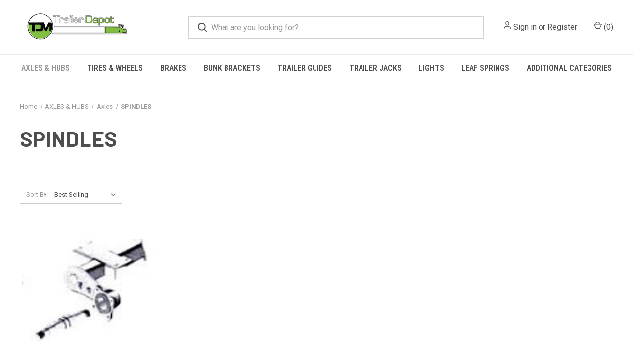

--- FILE ---
content_type: text/html; charset=UTF-8
request_url: https://trailerdepot.com/spindles/
body_size: 10779
content:



<!DOCTYPE html>
<html class="no-js" lang="en">
    <head>
        <title>AXLES &amp; HUBS - Axles  - SPINDLES - Trailer Depot</title>
        <link rel="dns-prefetch preconnect" href="https://cdn11.bigcommerce.com/s-jqskre" crossorigin><link rel="dns-prefetch preconnect" href="https://fonts.googleapis.com/" crossorigin><link rel="dns-prefetch preconnect" href="https://fonts.gstatic.com/" crossorigin>
        <meta name="keywords" content="Parts for Boat Trailers, trailer Lights, Bearings, Rollers Tires, Axles, Hubs, Fenders, Winch, Coupler, Crc Lubricates, 3m"><link rel='canonical' href='https://trailerdepot.com/spindles/' /><meta name='platform' content='bigcommerce.stencil' />
        
        

        <link href="https://cdn11.bigcommerce.com/s-jqskre/product_images/default_favicon.ico" rel="shortcut icon">
        <meta name="viewport" content="width=device-width, initial-scale=1, maximum-scale=1">

        <script>
            document.documentElement.className = document.documentElement.className.replace('no-js', 'js');
        </script>

        <script>
    function browserSupportsAllFeatures() {
        return window.Promise
            && window.fetch
            && window.URL
            && window.URLSearchParams
            && window.WeakMap
            // object-fit support
            && ('objectFit' in document.documentElement.style);
    }

    function loadScript(src) {
        var js = document.createElement('script');
        js.src = src;
        js.onerror = function () {
            console.error('Failed to load polyfill script ' + src);
        };
        document.head.appendChild(js);
    }

    if (!browserSupportsAllFeatures()) {
        loadScript('https://cdn11.bigcommerce.com/s-jqskre/stencil/b46411f0-fc15-013c-fb6b-76ea1e156bba/e/44b5fc30-370f-0138-b9af-0242ac11000b/dist/theme-bundle.polyfills.js');
    }
</script>
        <script>window.consentManagerTranslations = `{"locale":"en","locales":{"consent_manager.data_collection_warning":"en","consent_manager.accept_all_cookies":"en","consent_manager.gdpr_settings":"en","consent_manager.data_collection_preferences":"en","consent_manager.manage_data_collection_preferences":"en","consent_manager.use_data_by_cookies":"en","consent_manager.data_categories_table":"en","consent_manager.allow":"en","consent_manager.accept":"en","consent_manager.deny":"en","consent_manager.dismiss":"en","consent_manager.reject_all":"en","consent_manager.category":"en","consent_manager.purpose":"en","consent_manager.functional_category":"en","consent_manager.functional_purpose":"en","consent_manager.analytics_category":"en","consent_manager.analytics_purpose":"en","consent_manager.targeting_category":"en","consent_manager.advertising_category":"en","consent_manager.advertising_purpose":"en","consent_manager.essential_category":"en","consent_manager.esential_purpose":"en","consent_manager.yes":"en","consent_manager.no":"en","consent_manager.not_available":"en","consent_manager.cancel":"en","consent_manager.save":"en","consent_manager.back_to_preferences":"en","consent_manager.close_without_changes":"en","consent_manager.unsaved_changes":"en","consent_manager.by_using":"en","consent_manager.agree_on_data_collection":"en","consent_manager.change_preferences":"en","consent_manager.cancel_dialog_title":"en","consent_manager.privacy_policy":"en","consent_manager.allow_category_tracking":"en","consent_manager.disallow_category_tracking":"en"},"translations":{"consent_manager.data_collection_warning":"We use cookies (and other similar technologies) to collect data to improve your shopping experience.","consent_manager.accept_all_cookies":"Accept All Cookies","consent_manager.gdpr_settings":"Settings","consent_manager.data_collection_preferences":"Website Data Collection Preferences","consent_manager.manage_data_collection_preferences":"Manage Website Data Collection Preferences","consent_manager.use_data_by_cookies":" uses data collected by cookies and JavaScript libraries to improve your shopping experience.","consent_manager.data_categories_table":"The table below outlines how we use this data by category. To opt out of a category of data collection, select 'No' and save your preferences.","consent_manager.allow":"Allow","consent_manager.accept":"Accept","consent_manager.deny":"Deny","consent_manager.dismiss":"Dismiss","consent_manager.reject_all":"Reject all","consent_manager.category":"Category","consent_manager.purpose":"Purpose","consent_manager.functional_category":"Functional","consent_manager.functional_purpose":"Enables enhanced functionality, such as videos and live chat. If you do not allow these, then some or all of these functions may not work properly.","consent_manager.analytics_category":"Analytics","consent_manager.analytics_purpose":"Provide statistical information on site usage, e.g., web analytics so we can improve this website over time.","consent_manager.targeting_category":"Targeting","consent_manager.advertising_category":"Advertising","consent_manager.advertising_purpose":"Used to create profiles or personalize content to enhance your shopping experience.","consent_manager.essential_category":"Essential","consent_manager.esential_purpose":"Essential for the site and any requested services to work, but do not perform any additional or secondary function.","consent_manager.yes":"Yes","consent_manager.no":"No","consent_manager.not_available":"N/A","consent_manager.cancel":"Cancel","consent_manager.save":"Save","consent_manager.back_to_preferences":"Back to Preferences","consent_manager.close_without_changes":"You have unsaved changes to your data collection preferences. Are you sure you want to close without saving?","consent_manager.unsaved_changes":"You have unsaved changes","consent_manager.by_using":"By using our website, you're agreeing to our","consent_manager.agree_on_data_collection":"By using our website, you're agreeing to the collection of data as described in our ","consent_manager.change_preferences":"You can change your preferences at any time","consent_manager.cancel_dialog_title":"Are you sure you want to cancel?","consent_manager.privacy_policy":"Privacy Policy","consent_manager.allow_category_tracking":"Allow [CATEGORY_NAME] tracking","consent_manager.disallow_category_tracking":"Disallow [CATEGORY_NAME] tracking"}}`;</script>

        <script>
            window.lazySizesConfig = window.lazySizesConfig || {};
            window.lazySizesConfig.loadMode = 1;
        </script>
        <script async src="https://cdn11.bigcommerce.com/s-jqskre/stencil/b46411f0-fc15-013c-fb6b-76ea1e156bba/e/44b5fc30-370f-0138-b9af-0242ac11000b/dist/theme-bundle.head_async.js"></script>
        
        <link href="https://fonts.googleapis.com/css?family=Roboto+Condensed:400,600%7CRoboto:400,700%7CBarlow:700&display=block" rel="stylesheet">
        
        <link rel="preload" href="https://cdn11.bigcommerce.com/s-jqskre/stencil/b46411f0-fc15-013c-fb6b-76ea1e156bba/e/44b5fc30-370f-0138-b9af-0242ac11000b/dist/theme-bundle.font.js" as="script">
        <script async src="https://cdn11.bigcommerce.com/s-jqskre/stencil/b46411f0-fc15-013c-fb6b-76ea1e156bba/e/44b5fc30-370f-0138-b9af-0242ac11000b/dist/theme-bundle.font.js"></script>

        <link data-stencil-stylesheet href="https://cdn11.bigcommerce.com/s-jqskre/stencil/b46411f0-fc15-013c-fb6b-76ea1e156bba/e/44b5fc30-370f-0138-b9af-0242ac11000b/css/theme-0077f3c0-0bd0-013d-0473-2eb8930433ec.css" rel="stylesheet">

        <!-- Start Tracking Code for analytics_googleanalytics -->

<!-- Global site tag (gtag.js) - Google AdWords: 981340991 -->
<script async src="https://www.googletagmanager.com/gtag/js?id=AW-981340991"></script>
<script>
  window.dataLayer = window.dataLayer || [];
  function gtag(){dataLayer.push(arguments);}
  gtag('js', new Date());

  gtag('config', 'AW-981340991');
</script>


<script>
    (function(i,s,o,g,r,a,m){i['GoogleAnalyticsObject']=r;i[r]=i[r]||function(){
    (i[r].q=i[r].q||[]).push(arguments)},i[r].l=1*new Date();a=s.createElement(o),
    m=s.getElementsByTagName(o)[0];a.async=1;a.src=g;m.parentNode.insertBefore(a,m)
    })(window,document,'script','//www.google-analytics.com/analytics.js','ga');

    ga('create', 'UA-28172387-1', 'auto');
    ga('send', 'pageview');
    ga('require', 'ecommerce', 'ecommerce.js');

    function trackEcommerce() {
    this._addTrans = addTrans;
    this._addItem = addItems;
    this._trackTrans = trackTrans;
    }
    function addTrans(orderID,store,total,tax,shipping,city,state,country) {
    ga('ecommerce:addTransaction', {
        'id': orderID,
        'affiliation': store,
        'revenue': total,
        'tax': tax,
        'shipping': shipping,
        'city': city,
        'state': state,
        'country': country
    });
    }
    function addItems(orderID,sku,product,variation,price,qty) {
    ga('ecommerce:addItem', {
        'id': orderID,
        'sku': sku,
        'name': product,
        'category': variation,
        'price': price,
        'quantity': qty
    });
    }
    function trackTrans() {
        ga('ecommerce:send');
    }
    var pageTracker = new trackEcommerce();
</script>


<!-- End Tracking Code for analytics_googleanalytics -->


<script type="text/javascript" src="https://checkout-sdk.bigcommerce.com/v1/loader.js" defer ></script>
<script type="text/javascript">
var BCData = {};
</script>

<script nonce="">
(function () {
    var xmlHttp = new XMLHttpRequest();

    xmlHttp.open('POST', 'https://bes.gcp.data.bigcommerce.com/nobot');
    xmlHttp.setRequestHeader('Content-Type', 'application/json');
    xmlHttp.send('{"store_id":"661274","timezone_offset":"-5.0","timestamp":"2026-01-26T02:51:43.61062100Z","visit_id":"3337651c-cf3c-42ce-8e83-5b74275198a5","channel_id":1}');
})();
</script>

        

        <script>
            var theme_settings = {
                show_fast_cart: true,
                linksPerCol: 10,
            };
        </script>

        <link rel="preload" href="https://cdn11.bigcommerce.com/s-jqskre/stencil/b46411f0-fc15-013c-fb6b-76ea1e156bba/e/44b5fc30-370f-0138-b9af-0242ac11000b/dist/theme-bundle.main.js" as="script">
    </head>
    <body>
        <svg data-src="https://cdn11.bigcommerce.com/s-jqskre/stencil/b46411f0-fc15-013c-fb6b-76ea1e156bba/e/44b5fc30-370f-0138-b9af-0242ac11000b/img/icon-sprite.svg" class="icons-svg-sprite"></svg>

        <header class="header" role="banner">
    <a href="#" class="mobileMenu-toggle" data-mobile-menu-toggle="menu">
        <span class="mobileMenu-toggleIcon"></span>
    </a>

    <div class="header-logo--wrap">
        <div class="header-logo">
            
            <div class="logo-and-toggle">
                <div class="desktopMenu-toggle">
                    <a href="javascript:void(0);" class="mobileMenu-toggle">
                        <span class="mobileMenu-toggleIcon"></span>
                    </a>
                </div>
                
                    <div class="logo-wrap"><a href="https://trailerdepot.com/" class="header-logo__link" data-header-logo-link>
        <div class="header-logo-image-container">
            <img class="header-logo-image"
                 src="https://cdn11.bigcommerce.com/s-jqskre/images/stencil/311x70/td-logo-01_1626266579__57406.original.png"
                 srcset="https://cdn11.bigcommerce.com/s-jqskre/images/stencil/311x70/td-logo-01_1626266579__57406.original.png 1x, https://cdn11.bigcommerce.com/s-jqskre/images/stencil/622x140/td-logo-01_1626266579__57406.original.png 2x"
                 alt="Trailer Depot"
                 title="Trailer Depot">
        </div>
</a>
</div>
            </div>
            
            <div class="quickSearchWrap" id="quickSearch" aria-hidden="true" tabindex="-1" data-prevent-quick-search-close>
                <div>
    <!-- snippet location forms_search -->
    <form class="form" action="/search.php">
        <fieldset class="form-fieldset">
            <div class="form-field">
                <label class="is-srOnly" for="search_query">Search</label>
                <input class="form-input" data-search-quick name="search_query" id="search_query" data-error-message="Search field cannot be empty." placeholder="What are you looking for?" autocomplete="off">
                <button type="submit" class="form-button">
                    <i class="icon" aria-hidden="true">
                        <svg><use xlink:href="#icon-search" /></svg>
                    </i>
                </button>
            </div>
        </fieldset>
    </form>
    <section class="quickSearchResults" data-bind="html: results"></section>
    <p role="status"
       aria-live="polite"
       class="aria-description--hidden"
       data-search-aria-message-predefined-text="product results for"
    ></p>
</div>
            </div>
            <div class="navUser-wrap">
                <nav class="navUser">
    <ul class="navUser-section navUser-section--alt">
        <li class="navUser-item navUser-item--account">
            <i class="icon" aria-hidden="true">
                <svg><use xlink:href="#icon-user" /></svg>
            </i>
                <a class="navUser-action"
                   href="/login.php"
                   aria-label="Sign in"
                >
                    Sign in
                </a>
                    <span>or</span> <a class="navUser-action" href="/login.php?action&#x3D;create_account">Register</a>
        </li>
                <li class="navUser-item navUser-item--mobile-search">
            <i class="icon" aria-hidden="true">
                <svg><use xlink:href="#icon-search" /></svg>
            </i>
        </li>
        <li class="navUser-item navUser-item--cart">
            <a
                class="navUser-action"
                data-cart-preview
                data-dropdown="cart-preview-dropdown"
                data-options="align:right"
                href="/cart.php"
                aria-label="Cart with 0 items"
            >
                <i class="icon" aria-hidden="true">
                    <svg><use xlink:href="#icon-cart" /></svg>
                </i>
                (<span class=" cart-quantity"></span>)
            </a>

            <div class="dropdown-menu" id="cart-preview-dropdown" data-dropdown-content aria-hidden="true"></div>
        </li>
    </ul>
</nav>
            </div>
        </div>
    </div>

    <div class="navPages-container" id="menu" data-menu>
        <span class="mobile-closeNav">
    <i class="icon" aria-hidden="true">
        <svg><use xlink:href="#icon-close-large" /></svg>
    </i>
    close
</span>
<nav class="navPages">
    <ul class="navPages-list navPages-list--user 5765697a656e20596f756e67">
            <li class="navPages-item">
                <i class="icon" aria-hidden="true">
                    <svg><use xlink:href="#icon-user" /></svg>
                </i>
                <a class="navPages-action" href="/login.php">Sign in</a>
                    or
                    <a class="navPages-action"
                       href="/login.php?action&#x3D;create_account"
                       aria-label="Register"
                    >
                        Register
                    </a>
            </li>
    </ul>
    <ul class="navPages-list navPages-mega navPages-mainNav">
            <li class="navPages-item">
                <a class="navPages-action has-subMenu activePage"
   href="https://trailerdepot.com/axles-hubs/"
   data-collapsible="navPages-169"
>
    AXLES &amp; HUBS
    <i class="icon navPages-action-moreIcon" aria-hidden="true">
        <svg><use xlink:href="#icon-chevron-down" /></svg>
    </i>
</a>
<div class="column-menu navPage-subMenu" id="navPages-169" aria-hidden="true" tabindex="-1">
    <ul class="navPage-subMenu-list">
            <li class="navPage-subMenu-item">
                <i class="icon navPages-action-moreIcon" aria-hidden="true"><svg><use xlink:href="#icon-chevron-right" /></svg></i>
                <a class="navPage-subMenu-action navPages-action activePage" href="https://trailerdepot.com/axles/">Axles </a>
                    <i class="icon navPages-action-moreIcon navPages-action-closed" aria-hidden="true"><svg><use xlink:href="#icon-plus" /></svg></i>
                    <i class="icon navPages-action-moreIcon navPages-action-open" aria-hidden="true"><svg><use xlink:href="#icon-minus" /></svg></i>
                
            </li>
                    <li class="navPage-childList-item">
                        <a class="navPage-childList-action navPages-action" href="https://trailerdepot.com/1200-lb-capacity-axle/">1,200 lb Capacity Axle</a>
                    </li>
                    <li class="navPage-childList-item">
                        <a class="navPage-childList-action navPages-action" href="https://trailerdepot.com/1-500-lb-capacity-axle/">1,500 lb Capacity Axle</a>
                    </li>
                    <li class="navPage-childList-item">
                        <a class="navPage-childList-action navPages-action" href="https://trailerdepot.com/bearing-buddy/">Bearing Buddy</a>
                    </li>
                    <li class="navPage-childList-item">
                        <a class="navPage-childList-action navPages-action" href="https://trailerdepot.com/2500-lb-capacity-axle/">2,500 lb Capacity Axle </a>
                    </li>
                    <li class="navPage-childList-item">
                        <a class="navPage-childList-action navPages-action" href="https://trailerdepot.com/3500-lb-capacity-axle/">3,500 lb Capacity Axle</a>
                    </li>
                    <li class="navPage-childList-item">
                        <a class="navPage-childList-action navPages-action" href="https://trailerdepot.com/6-000/">6,000 lb Capacity Axle</a>
                    </li>
                    <li class="navPage-childList-item">
                        <a class="navPage-childList-action navPages-action activePage" href="https://trailerdepot.com/spindles/">SPINDLES</a>
                    </li>
                    <li class="navPage-childList-item">
                        <a class="navPage-childList-action navPages-action" href="https://trailerdepot.com/torsion-axles/">Torsion Axles</a>
                    </li>
            <li class="navPage-subMenu-item">
                <i class="icon navPages-action-moreIcon" aria-hidden="true"><svg><use xlink:href="#icon-chevron-right" /></svg></i>
                <a class="navPage-subMenu-action navPages-action" href="https://trailerdepot.com/hubs/">Hubs</a>
                    <i class="icon navPages-action-moreIcon navPages-action-closed" aria-hidden="true"><svg><use xlink:href="#icon-plus" /></svg></i>
                    <i class="icon navPages-action-moreIcon navPages-action-open" aria-hidden="true"><svg><use xlink:href="#icon-minus" /></svg></i>
                
            </li>
                    <li class="navPage-childList-item">
                        <a class="navPage-childList-action navPages-action" href="https://trailerdepot.com/bearings-and-seals/">Bearings and Seals</a>
                    </li>
                    <li class="navPage-childList-item">
                        <a class="navPage-childList-action navPages-action" href="https://trailerdepot.com/dust-caps/">Dust Caps</a>
                    </li>
                    <li class="navPage-childList-item">
                        <a class="navPage-childList-action navPages-action" href="https://trailerdepot.com/lug-nuts/">Lug Nuts</a>
                    </li>
                    <li class="navPage-childList-item">
                        <a class="navPage-childList-action navPages-action" href="https://trailerdepot.com/trailer-wheel-studs/">Wheel Studs</a>
                    </li>
                    <li class="navPage-childList-item">
                        <a class="navPage-childList-action navPages-action" href="https://trailerdepot.com/bearing-kits/">Bearing Kits</a>
                    </li>
    </ul>
</div>
            </li>
            <li class="navPages-item">
                <a class="navPages-action has-subMenu"
   href="https://trailerdepot.com/tires-wheels/"
   data-collapsible="navPages-167"
>
    TIRES &amp; WHEELS
    <i class="icon navPages-action-moreIcon" aria-hidden="true">
        <svg><use xlink:href="#icon-chevron-down" /></svg>
    </i>
</a>
<div class="column-menu navPage-subMenu" id="navPages-167" aria-hidden="true" tabindex="-1">
    <ul class="navPage-subMenu-list">
            <li class="navPage-subMenu-item">
                <i class="icon navPages-action-moreIcon" aria-hidden="true"><svg><use xlink:href="#icon-chevron-right" /></svg></i>
                <a class="navPage-subMenu-action navPages-action" href="https://trailerdepot.com/trailer-tires/">Trailer Tires </a>
                    <i class="icon navPages-action-moreIcon navPages-action-closed" aria-hidden="true"><svg><use xlink:href="#icon-plus" /></svg></i>
                    <i class="icon navPages-action-moreIcon navPages-action-open" aria-hidden="true"><svg><use xlink:href="#icon-minus" /></svg></i>
                
            </li>
                    <li class="navPage-childList-item">
                        <a class="navPage-childList-action navPages-action" href="https://trailerdepot.com/new-category/">8&quot; Tire</a>
                    </li>
                    <li class="navPage-childList-item">
                        <a class="navPage-childList-action navPages-action" href="https://trailerdepot.com/10-tire/">10&quot; Tire</a>
                    </li>
                    <li class="navPage-childList-item">
                        <a class="navPage-childList-action navPages-action" href="https://trailerdepot.com/12-tire/">12&quot; Tire</a>
                    </li>
                    <li class="navPage-childList-item">
                        <a class="navPage-childList-action navPages-action" href="https://trailerdepot.com/13-tire/">13&quot; Tire</a>
                    </li>
                    <li class="navPage-childList-item">
                        <a class="navPage-childList-action navPages-action" href="https://trailerdepot.com/14-tire/">14&quot; Tire</a>
                    </li>
                    <li class="navPage-childList-item">
                        <a class="navPage-childList-action navPages-action" href="https://trailerdepot.com/15-tire/">15&quot; Tire</a>
                    </li>
                    <li class="navPage-childList-item">
                        <a class="navPage-childList-action navPages-action" href="https://trailerdepot.com/16-tire/">16&quot; Tire</a>
                    </li>
            <li class="navPage-subMenu-item">
                <i class="icon navPages-action-moreIcon" aria-hidden="true"><svg><use xlink:href="#icon-chevron-right" /></svg></i>
                <a class="navPage-subMenu-action navPages-action" href="https://trailerdepot.com/tire-wheel/">Tire &amp; Wheel </a>
                    <i class="icon navPages-action-moreIcon navPages-action-closed" aria-hidden="true"><svg><use xlink:href="#icon-plus" /></svg></i>
                    <i class="icon navPages-action-moreIcon navPages-action-open" aria-hidden="true"><svg><use xlink:href="#icon-minus" /></svg></i>
                
            </li>
                    <li class="navPage-childList-item">
                        <a class="navPage-childList-action navPages-action" href="https://trailerdepot.com/tire-wheel-8-white/">Tire &amp; Wheel 8&quot;</a>
                    </li>
                    <li class="navPage-childList-item">
                        <a class="navPage-childList-action navPages-action" href="https://trailerdepot.com/tire-wheel-10/">Tire &amp; Wheel 10&quot;</a>
                    </li>
                    <li class="navPage-childList-item">
                        <a class="navPage-childList-action navPages-action" href="https://trailerdepot.com/tire-wheel-12/">Tire &amp; Wheel 12&quot;</a>
                    </li>
                    <li class="navPage-childList-item">
                        <a class="navPage-childList-action navPages-action" href="https://trailerdepot.com/tire-wheel-13/">Tire &amp; Wheel 13&quot;</a>
                    </li>
                    <li class="navPage-childList-item">
                        <a class="navPage-childList-action navPages-action" href="https://trailerdepot.com/tire-wheel-14/">Tire &amp; Wheel 14&quot;</a>
                    </li>
                    <li class="navPage-childList-item">
                        <a class="navPage-childList-action navPages-action" href="https://trailerdepot.com/tire-wheel-15/">Tire &amp; Wheel 15&quot;</a>
                    </li>
                    <li class="navPage-childList-item">
                        <a class="navPage-childList-action navPages-action" href="https://trailerdepot.com/tire-wheel-16/">Tire &amp; Wheel 16&quot;</a>
                    </li>
            <li class="navPage-subMenu-item">
                <i class="icon navPages-action-moreIcon" aria-hidden="true"><svg><use xlink:href="#icon-chevron-right" /></svg></i>
                <a class="navPage-subMenu-action navPages-action" href="https://trailerdepot.com/trailer-wheels/">Trailer Wheels</a>
                    <i class="icon navPages-action-moreIcon navPages-action-closed" aria-hidden="true"><svg><use xlink:href="#icon-plus" /></svg></i>
                    <i class="icon navPages-action-moreIcon navPages-action-open" aria-hidden="true"><svg><use xlink:href="#icon-minus" /></svg></i>
                
            </li>
                    <li class="navPage-childList-item">
                        <a class="navPage-childList-action navPages-action" href="https://trailerdepot.com/8-wheel/">8&quot; Wheel</a>
                    </li>
                    <li class="navPage-childList-item">
                        <a class="navPage-childList-action navPages-action" href="https://trailerdepot.com/10-wheel/">10&quot; Wheel</a>
                    </li>
                    <li class="navPage-childList-item">
                        <a class="navPage-childList-action navPages-action" href="https://trailerdepot.com/12-wheel/">12&quot; Wheel</a>
                    </li>
                    <li class="navPage-childList-item">
                        <a class="navPage-childList-action navPages-action" href="https://trailerdepot.com/13-wheel/">13&quot; Wheel</a>
                    </li>
                    <li class="navPage-childList-item">
                        <a class="navPage-childList-action navPages-action" href="https://trailerdepot.com/14-wheel/">14&quot; Wheel</a>
                    </li>
                    <li class="navPage-childList-item">
                        <a class="navPage-childList-action navPages-action" href="https://trailerdepot.com/15-wheel/">15&quot; Wheel</a>
                    </li>
                    <li class="navPage-childList-item">
                        <a class="navPage-childList-action navPages-action" href="https://trailerdepot.com/16-wheel/">16&quot; Wheel</a>
                    </li>
    </ul>
</div>
            </li>
            <li class="navPages-item">
                <a class="navPages-action has-subMenu"
   href="https://trailerdepot.com/brakes/"
   data-collapsible="navPages-61"
>
    BRAKES
    <i class="icon navPages-action-moreIcon" aria-hidden="true">
        <svg><use xlink:href="#icon-chevron-down" /></svg>
    </i>
</a>
<div class="column-menu navPage-subMenu" id="navPages-61" aria-hidden="true" tabindex="-1">
    <ul class="navPage-subMenu-list">
            <li class="navPage-subMenu-item">
                <i class="icon navPages-action-moreIcon" aria-hidden="true"><svg><use xlink:href="#icon-chevron-right" /></svg></i>
                <a class="navPage-subMenu-action navPages-action" href="https://trailerdepot.com/brake-solenoids/">Brake Solenoids</a>
                
            </li>
            <li class="navPage-subMenu-item">
                <i class="icon navPages-action-moreIcon" aria-hidden="true"><svg><use xlink:href="#icon-chevron-right" /></svg></i>
                <a class="navPage-subMenu-action navPages-action" href="https://trailerdepot.com/demco-1/">Demco</a>
                
            </li>
            <li class="navPage-subMenu-item">
                <i class="icon navPages-action-moreIcon" aria-hidden="true"><svg><use xlink:href="#icon-chevron-right" /></svg></i>
                <a class="navPage-subMenu-action navPages-action" href="https://trailerdepot.com/electric-drum-brakes/">Electric Drum Brakes</a>
                
            </li>
            <li class="navPage-subMenu-item">
                <i class="icon navPages-action-moreIcon" aria-hidden="true"><svg><use xlink:href="#icon-chevron-right" /></svg></i>
                <a class="navPage-subMenu-action navPages-action" href="https://trailerdepot.com/hydraulic-drum-brakes/">Hydraulic Drum Brakes</a>
                
            </li>
            <li class="navPage-subMenu-item">
                <i class="icon navPages-action-moreIcon" aria-hidden="true"><svg><use xlink:href="#icon-chevron-right" /></svg></i>
                <a class="navPage-subMenu-action navPages-action" href="https://trailerdepot.com/brakerite/">Brakerite</a>
                
            </li>
            <li class="navPage-subMenu-item">
                <i class="icon navPages-action-moreIcon" aria-hidden="true"><svg><use xlink:href="#icon-chevron-right" /></svg></i>
                <a class="navPage-subMenu-action navPages-action" href="https://trailerdepot.com/carlisle/">Carlisle</a>
                
            </li>
            <li class="navPage-subMenu-item">
                <i class="icon navPages-action-moreIcon" aria-hidden="true"><svg><use xlink:href="#icon-chevron-right" /></svg></i>
                <a class="navPage-subMenu-action navPages-action" href="https://trailerdepot.com/demco/">Demco</a>
                
            </li>
            <li class="navPage-subMenu-item">
                <i class="icon navPages-action-moreIcon" aria-hidden="true"><svg><use xlink:href="#icon-chevron-right" /></svg></i>
                <a class="navPage-subMenu-action navPages-action" href="https://trailerdepot.com/tekonsha/">Tekonsha</a>
                
            </li>
            <li class="navPage-subMenu-item">
                <i class="icon navPages-action-moreIcon" aria-hidden="true"><svg><use xlink:href="#icon-chevron-right" /></svg></i>
                <a class="navPage-subMenu-action navPages-action" href="https://trailerdepot.com/al-ko/">AL-KO</a>
                
            </li>
            <li class="navPage-subMenu-item">
                <i class="icon navPages-action-moreIcon" aria-hidden="true"><svg><use xlink:href="#icon-chevron-right" /></svg></i>
                <a class="navPage-subMenu-action navPages-action" href="https://trailerdepot.com/dee-maxx/">Dee Maxx</a>
                
            </li>
            <li class="navPage-subMenu-item">
                <i class="icon navPages-action-moreIcon" aria-hidden="true"><svg><use xlink:href="#icon-chevron-right" /></svg></i>
                <a class="navPage-subMenu-action navPages-action" href="https://trailerdepot.com/kodiak/">Kodiak</a>
                
            </li>
    </ul>
</div>
            </li>
            <li class="navPages-item">
                <a class="navPages-action has-subMenu"
   href="https://trailerdepot.com/bunk-brackets/"
   data-collapsible="navPages-100"
>
    BUNK BRACKETS
    <i class="icon navPages-action-moreIcon" aria-hidden="true">
        <svg><use xlink:href="#icon-chevron-down" /></svg>
    </i>
</a>
<div class="column-menu navPage-subMenu" id="navPages-100" aria-hidden="true" tabindex="-1">
    <ul class="navPage-subMenu-list">
            <li class="navPage-subMenu-item">
                <i class="icon navPages-action-moreIcon" aria-hidden="true"><svg><use xlink:href="#icon-chevron-right" /></svg></i>
                <a class="navPage-subMenu-action navPages-action" href="https://trailerdepot.com/forward-flat-bunk-bracket/">Forward Flat Bunk Bracket</a>
                
            </li>
            <li class="navPage-subMenu-item">
                <i class="icon navPages-action-moreIcon" aria-hidden="true"><svg><use xlink:href="#icon-chevron-right" /></svg></i>
                <a class="navPage-subMenu-action navPages-action" href="https://trailerdepot.com/l-shape-submersible-bunk-bracket/">L-Shape Submersible Bunk Bracket</a>
                
            </li>
            <li class="navPage-subMenu-item">
                <i class="icon navPages-action-moreIcon" aria-hidden="true"><svg><use xlink:href="#icon-chevron-right" /></svg></i>
                <a class="navPage-subMenu-action navPages-action" href="https://trailerdepot.com/pontoon-brackets/">Pontoon Brackets</a>
                
            </li>
            <li class="navPage-subMenu-item">
                <i class="icon navPages-action-moreIcon" aria-hidden="true"><svg><use xlink:href="#icon-chevron-right" /></svg></i>
                <a class="navPage-subMenu-action navPages-action" href="https://trailerdepot.com/swivel-top-bunk-bracket/">Swivel Top Bunk Bracket</a>
                
            </li>
            <li class="navPage-subMenu-item">
                <i class="icon navPages-action-moreIcon" aria-hidden="true"><svg><use xlink:href="#icon-chevron-right" /></svg></i>
                <a class="navPage-subMenu-action navPages-action" href="https://trailerdepot.com/vertical-bunk-bracket/">Vertical Bunk Bracket</a>
                
            </li>
    </ul>
</div>
            </li>
            <li class="navPages-item">
                <a class="navPages-action"
   href="https://trailerdepot.com/trailer-guides/"
   aria-label="TRAILER GUIDES"
>
    TRAILER GUIDES
</a>
            </li>
            <li class="navPages-item">
                <a class="navPages-action"
   href="https://trailerdepot.com/trailer-jacks/"
   aria-label="TRAILER JACKS"
>
    TRAILER JACKS
</a>
            </li>
            <li class="navPages-item">
                <a class="navPages-action has-subMenu"
   href="https://trailerdepot.com/lights/"
   data-collapsible="navPages-105"
>
    LIGHTS
    <i class="icon navPages-action-moreIcon" aria-hidden="true">
        <svg><use xlink:href="#icon-chevron-down" /></svg>
    </i>
</a>
<div class="column-menu navPage-subMenu" id="navPages-105" aria-hidden="true" tabindex="-1">
    <ul class="navPage-subMenu-list">
            <li class="navPage-subMenu-item">
                <i class="icon navPages-action-moreIcon" aria-hidden="true"><svg><use xlink:href="#icon-chevron-right" /></svg></i>
                <a class="navPage-subMenu-action navPages-action" href="https://trailerdepot.com/trailer-wiring-electrical/">Trailer Wiring/Electrical</a>
                    <i class="icon navPages-action-moreIcon navPages-action-closed" aria-hidden="true"><svg><use xlink:href="#icon-plus" /></svg></i>
                    <i class="icon navPages-action-moreIcon navPages-action-open" aria-hidden="true"><svg><use xlink:href="#icon-minus" /></svg></i>
                
            </li>
                    <li class="navPage-childList-item">
                        <a class="navPage-childList-action navPages-action" href="https://trailerdepot.com/hopkins/">Hopkins</a>
                    </li>
                    <li class="navPage-childList-item">
                        <a class="navPage-childList-action navPages-action" href="https://trailerdepot.com/wesbar/">Wesbar</a>
                    </li>
    </ul>
</div>
            </li>
            <li class="navPages-item">
                <a class="navPages-action has-subMenu"
   href="https://trailerdepot.com/leaf-springs/"
   data-collapsible="navPages-112"
>
    LEAF SPRINGS
    <i class="icon navPages-action-moreIcon" aria-hidden="true">
        <svg><use xlink:href="#icon-chevron-down" /></svg>
    </i>
</a>
<div class="column-menu navPage-subMenu" id="navPages-112" aria-hidden="true" tabindex="-1">
    <ul class="navPage-subMenu-list">
            <li class="navPage-subMenu-item">
                <i class="icon navPages-action-moreIcon" aria-hidden="true"><svg><use xlink:href="#icon-chevron-right" /></svg></i>
                <a class="navPage-subMenu-action navPages-action" href="https://trailerdepot.com/leaf-spring-hardware/">Leaf Spring Hardware</a>
                
            </li>
            <li class="navPage-subMenu-item">
                <i class="icon navPages-action-moreIcon" aria-hidden="true"><svg><use xlink:href="#icon-chevron-right" /></svg></i>
                <a class="navPage-subMenu-action navPages-action" href="https://trailerdepot.com/open-eye-leaf-spring/">Open Eye Leaf Spring</a>
                
            </li>
            <li class="navPage-subMenu-item">
                <i class="icon navPages-action-moreIcon" aria-hidden="true"><svg><use xlink:href="#icon-chevron-right" /></svg></i>
                <a class="navPage-subMenu-action navPages-action" href="https://trailerdepot.com/shackle-plates/">Shackle Plates</a>
                
            </li>
            <li class="navPage-subMenu-item">
                <i class="icon navPages-action-moreIcon" aria-hidden="true"><svg><use xlink:href="#icon-chevron-right" /></svg></i>
                <a class="navPage-subMenu-action navPages-action" href="https://trailerdepot.com/slipper-springs/">Slipper Springs</a>
                
            </li>
            <li class="navPage-subMenu-item">
                <i class="icon navPages-action-moreIcon" aria-hidden="true"><svg><use xlink:href="#icon-chevron-right" /></svg></i>
                <a class="navPage-subMenu-action navPages-action" href="https://trailerdepot.com/double-eye-spring/">Double Eye Spring</a>
                
            </li>
    </ul>
</div>
            </li>
            <li class="navPages-item">
                <a class="navPages-action has-subMenu"
   href="https://trailerdepot.com/all-categories/"
   data-collapsible="navPages-168"
>
    ADDITIONAL CATEGORIES
    <i class="icon navPages-action-moreIcon" aria-hidden="true">
        <svg><use xlink:href="#icon-chevron-down" /></svg>
    </i>
</a>
<div class="column-menu navPage-subMenu" id="navPages-168" aria-hidden="true" tabindex="-1">
    <ul class="navPage-subMenu-list">
            <li class="navPage-subMenu-item">
                <i class="icon navPages-action-moreIcon" aria-hidden="true"><svg><use xlink:href="#icon-chevron-right" /></svg></i>
                <a class="navPage-subMenu-action navPages-action" href="https://trailerdepot.com/aluminum-tube/">Aluminum Tube</a>
                
            </li>
            <li class="navPage-subMenu-item">
                <i class="icon navPages-action-moreIcon" aria-hidden="true"><svg><use xlink:href="#icon-chevron-right" /></svg></i>
                <a class="navPage-subMenu-action navPages-action" href="https://trailerdepot.com/trailer-bow-catcher/">Trailer Bow Catcher</a>
                
            </li>
            <li class="navPage-subMenu-item">
                <i class="icon navPages-action-moreIcon" aria-hidden="true"><svg><use xlink:href="#icon-chevron-right" /></svg></i>
                <a class="navPage-subMenu-action navPages-action" href="https://trailerdepot.com/trailer-coupler/">Trailer Coupler</a>
                
            </li>
            <li class="navPage-subMenu-item">
                <i class="icon navPages-action-moreIcon" aria-hidden="true"><svg><use xlink:href="#icon-chevron-right" /></svg></i>
                <a class="navPage-subMenu-action navPages-action" href="https://trailerdepot.com/trailer-cross-members/">Trailer Cross Members</a>
                
            </li>
            <li class="navPage-subMenu-item">
                <i class="icon navPages-action-moreIcon" aria-hidden="true"><svg><use xlink:href="#icon-chevron-right" /></svg></i>
                <a class="navPage-subMenu-action navPages-action" href="https://trailerdepot.com/hardware/">Hardware</a>
                    <i class="icon navPages-action-moreIcon navPages-action-closed" aria-hidden="true"><svg><use xlink:href="#icon-plus" /></svg></i>
                    <i class="icon navPages-action-moreIcon navPages-action-open" aria-hidden="true"><svg><use xlink:href="#icon-minus" /></svg></i>
                
            </li>
                    <li class="navPage-childList-item">
                        <a class="navPage-childList-action navPages-action" href="https://trailerdepot.com/lug-nuts-1/">Lug Nuts</a>
                    </li>
                    <li class="navPage-childList-item">
                        <a class="navPage-childList-action navPages-action" href="https://trailerdepot.com/master-lock/">Master Lock</a>
                    </li>
                    <li class="navPage-childList-item">
                        <a class="navPage-childList-action navPages-action" href="https://trailerdepot.com/stoltz/">Stoltz</a>
                    </li>
                    <li class="navPage-childList-item">
                        <a class="navPage-childList-action navPages-action" href="https://trailerdepot.com/trimax/">TriMax</a>
                    </li>
                    <li class="navPage-childList-item">
                        <a class="navPage-childList-action navPages-action" href="https://trailerdepot.com/u-bolts-plates/">U-Bolts &amp; Plates</a>
                    </li>
            <li class="navPage-subMenu-item">
                <i class="icon navPages-action-moreIcon" aria-hidden="true"><svg><use xlink:href="#icon-chevron-right" /></svg></i>
                <a class="navPage-subMenu-action navPages-action" href="https://trailerdepot.com/trailer-keel-pads/">Trailer Keel Pads</a>
                
            </li>
            <li class="navPage-subMenu-item">
                <i class="icon navPages-action-moreIcon" aria-hidden="true"><svg><use xlink:href="#icon-chevron-right" /></svg></i>
                <a class="navPage-subMenu-action navPages-action" href="https://trailerdepot.com/trailer-locks/">Trailer Locks</a>
                
            </li>
            <li class="navPage-subMenu-item">
                <i class="icon navPages-action-moreIcon" aria-hidden="true"><svg><use xlink:href="#icon-chevron-right" /></svg></i>
                <a class="navPage-subMenu-action navPages-action" href="https://trailerdepot.com/trailer-tongue/">Trailer Tongue</a>
                
            </li>
            <li class="navPage-subMenu-item">
                <i class="icon navPages-action-moreIcon" aria-hidden="true"><svg><use xlink:href="#icon-chevron-right" /></svg></i>
                <a class="navPage-subMenu-action navPages-action" href="https://trailerdepot.com/trailer-winches-and-hardware/">Trailer Winches and Hardware</a>
                
            </li>
    </ul>
</div>
            </li>
    </ul>
    <ul class="navPages-list navPages-list--user">
            <li class="navPages-item">
                <a class="navPages-action" href="/giftcertificates.php">Gift Certificates</a>
            </li>
    </ul>
</nav>
    </div>
</header>



<div data-content-region="header_bottom--global"></div>
<div data-content-region="header_bottom"></div>

        <div class="body " id='main-content' role='main' data-currency-code="USD">
     
    
<div class="page page--category">
    <section class="page-content container">
        <nav aria-label="Breadcrumb">
    <ol class="breadcrumbs">
                <li class="breadcrumb ">
                    <a class="breadcrumb-label"
                       href="https://trailerdepot.com/"
                       
                    >
                        <span>Home</span>
                    </a>
                </li>
                <li class="breadcrumb ">
                    <a class="breadcrumb-label"
                       href="https://trailerdepot.com/axles-hubs/"
                       
                    >
                        <span>AXLES &amp; HUBS</span>
                    </a>
                </li>
                <li class="breadcrumb ">
                    <a class="breadcrumb-label"
                       href="https://trailerdepot.com/axles/"
                       
                    >
                        <span>Axles </span>
                    </a>
                </li>
                <li class="breadcrumb is-active">
                    <a class="breadcrumb-label"
                       href="https://trailerdepot.com/spindles/"
                       aria-current="page"
                    >
                        <span>SPINDLES</span>
                    </a>
                </li>
    </ol>
</nav>

<script type="application/ld+json">
{
    "@context": "https://schema.org",
    "@type": "BreadcrumbList",
    "itemListElement":
    [
        {
            "@type": "ListItem",
            "position": 1,
            "item": {
                "@id": "https://trailerdepot.com/",
                "name": "Home"
            }
        },
        {
            "@type": "ListItem",
            "position": 2,
            "item": {
                "@id": "https://trailerdepot.com/axles-hubs/",
                "name": "AXLES & HUBS"
            }
        },
        {
            "@type": "ListItem",
            "position": 3,
            "item": {
                "@id": "https://trailerdepot.com/axles/",
                "name": "Axles "
            }
        },
        {
            "@type": "ListItem",
            "position": 4,
            "item": {
                "@id": "https://trailerdepot.com/spindles/",
                "name": "SPINDLES"
            }
        }
    ]
}
</script>
            <h1 class="page-heading">SPINDLES</h1>
        <div data-content-region="category_below_header"></div>
        
    </section>
    
    <div class="main full grid-bg">
        <div class="container">
        
            <main class="page-content" id="product-listing-container">
                    

    <div class="sort-and-pagination">
        <form class="actionBar sort-products" method="get" data-sort-by="product">
    <fieldset class="form-fieldset actionBar-section">
    <div class="form-field">
        <label class="form-label" for="sort">Sort By:</label>
        <select class="form-select form-select--small " name="sort" id="sort" role="listbox">
            <option value="featured" >Featured Items</option>
            <option value="newest" >Newest Items</option>
            <option value="bestselling" selected>Best Selling</option>
            <option value="alphaasc" >A to Z</option>
            <option value="alphadesc" >Z to A</option>
            <option value="avgcustomerreview" >By Review</option>
            <option value="priceasc" >Price: Ascending</option>
            <option value="pricedesc" >Price: Descending</option>
        </select>
    </div>
</fieldset>
</form>
        <nav class="pagination" aria-label="pagination">
    <ul class="pagination-list">

    </ul>
</nav>
    </div>

    <div >
                <ul class="productGrid">
    <li class="product">
            <article
    class="card
    
    "
>
    <figure class="card-figure">


        <a href="https://trailerdepot.com/22-80062-torsion-axle-replacement-spindle/" 
           class="card-figure__link"
           aria-label="22-80062 Torsion Axle Replacement Spindle, $69.90

"
"
           
        >
            <div class="card-img-container">
                <img class="card-image lazyload" data-sizes="auto" src="https://cdn11.bigcommerce.com/s-jqskre/stencil/b46411f0-fc15-013c-fb6b-76ea1e156bba/e/44b5fc30-370f-0138-b9af-0242ac11000b/img/loading.svg" data-src="https://cdn11.bigcommerce.com/s-jqskre/images/stencil/300x300/products/406/1046/II__50950.1413905351.jpg?c=2" alt="22-80062 Torsion Axle Replacement Spindle" title="22-80062 Torsion Axle Replacement Spindle">
            </div>
        </a>
            <figcaption class="card-figcaption">
                <div class="card-figcaption-body">
                    <div class="card-figcaption--action-buttons">
                                <a class="button button--secondary button--small card-figcaption-button quickview" data-product-id="406">Quick view</a>
                                <a href="https://trailerdepot.com/cart.php?action&#x3D;add&amp;product_id&#x3D;406" data-event-type="product-click" class="button button--small card-figcaption-button">Add to Cart</a>
                    </div>
                </div>
            </figcaption>
    </figure>
    <div class="card-body">
        <div>
            <h4 class="card-title">
                <a aria-label="22-80062 Torsion Axle Replacement Spindle, $69.90

"
" 
                    href="https://trailerdepot.com/22-80062-torsion-axle-replacement-spindle/"
                    
                >
                    22-80062 Torsion Axle Replacement Spindle
                </a>
            </h4>
            <div class="card-text" data-test-info-type="price">
                    
        <div class="price-section price-section--withoutTax "  >
            <span class="price-section price-section--withoutTax non-sale-price--withoutTax" style="display: none;">
                <span data-product-non-sale-price-without-tax class="price price--non-sale">
                    
                </span>
            </span>
            <span data-product-price-without-tax class="price price--withoutTax">$69.90</span>
            <div class="price-section price-section--withoutTax rrp-price--withoutTax" style="display: none;">
                <span data-product-rrp-without-tax class="price price--rrp"></span>
            </div>
        </div>
            </div>
                    <p></p>
        </div>

        <div class="card-details">
            
                    </div>
    </div>
</article>
    </li>
</ul>
    </div>

    <nav class="pagination" aria-label="pagination">
    <ul class="pagination-list">

    </ul>
</nav>
                <div data-content-region="category_below_content"></div>
            </main>
        </div>
    </div>
</div>


     
    <div id="modal" class="modal" data-reveal data-prevent-quick-search-close>
    <button class="modal-close"
        type="button"
        title="Close"
        
>
    <span class="aria-description--hidden">Close</span>
    <span aria-hidden="true">&#215;</span>
</button>
    <div class="modal-content"></div>
    <div class="loadingOverlay"></div>
</div>
    <div id="alert-modal" class="modal modal--alert modal--small" data-reveal data-prevent-quick-search-close>
    <div class="swal2-icon swal2-error swal2-icon-show"><span class="swal2-x-mark"><span class="swal2-x-mark-line-left"></span><span class="swal2-x-mark-line-right"></span></span></div>

    <div class="modal-content"></div>

    <div class="button-container"><button type="button" class="confirm button" data-reveal-close>OK</button></div>
</div>
</div>
        
    <div class="footer-newsletter">
        <div class="container">
            <h5>Newsletter Signup</h5>

<form class="form" action="/subscribe.php" method="post">
    <fieldset class="form-fieldset">
        <input type="hidden" name="action" value="subscribe">
        <input type="hidden" name="nl_first_name" value="bc">
        <input type="hidden" name="check" value="1">
        <div class="form-field">
            <label class="form-label is-srOnly" for="nl_email">Email Address</label>
            <div class="form-prefixPostfix wrap">
                <i class="icon" aria-hidden="true">
                    <svg><use xlink:href="#icon-mail" /></svg>
                </i>
                <input class="form-input"
                       id="nl_email"
                       name="nl_email"
                       type="email"
                       value=""
                       placeholder="Enter your email address"
                       aria-describedby="alertBox-message-text"
                       aria-required="true"
                       required
                >
                <input class="button button--primary form-prefixPostfix-button--postfix"
                       type="submit"
                       value="Subscribe"
                >
            </div>
        </div>
    </fieldset>
</form>
        </div>
    </div>
                    
<footer class="footer" role="contentinfo">
    <h2 class="footer-title-sr-only">Footer Start</h2>
    <div class="container">
        <section class="footer-info 4a616d6573">
            <article class="footer-info-col footer-info-dropdown footer-info-col--small" data-section-type="footer-categories">
                <h5 class="footer-info-heading">
                    Categories
                    <i class="icon" aria-hidden="true">
                        <svg><use xlink:href="#icon-downselector" /></svg>
                    </i>
                </h5>
                <ul class="footer-info-list">
                        <li>
                            <a href="https://trailerdepot.com/axles-hubs/">AXLES &amp; HUBS</a>
                        </li>
                        <li>
                            <a href="https://trailerdepot.com/tires-wheels/">TIRES &amp; WHEELS</a>
                        </li>
                        <li>
                            <a href="https://trailerdepot.com/brakes/">BRAKES</a>
                        </li>
                        <li>
                            <a href="https://trailerdepot.com/bunk-brackets/">BUNK BRACKETS</a>
                        </li>
                        <li>
                            <a href="https://trailerdepot.com/trailer-guides/">TRAILER GUIDES</a>
                        </li>
                        <li>
                            <a href="https://trailerdepot.com/trailer-jacks/">TRAILER JACKS</a>
                        </li>
                        <li>
                            <a href="https://trailerdepot.com/lights/">LIGHTS</a>
                        </li>
                        <li>
                            <a href="https://trailerdepot.com/leaf-springs/">LEAF SPRINGS</a>
                        </li>
                        <li>
                            <a href="https://trailerdepot.com/all-categories/">ADDITIONAL CATEGORIES</a>
                        </li>
                        <li>
                            <a href="/giftcertificates.php">Gift Certificates</a>
                        </li>
                </ul>
            </article>

            <article class="footer-info-col footer-info-dropdown footer-info-col--small" data-section-type="footer-webPages">
                <h5 class="footer-info-heading">
                    Information
                    <i class="icon" aria-hidden="true">
                        <svg><use xlink:href="#icon-downselector" /></svg>
                    </i>
                </h5>
                <ul class="footer-info-list">
                        <li>
                            <a href="https://trailerdepot.com/about/">About</a>
                        </li>
                        <li>
                            <a href="https://trailerdepot.com/order-tracking/">Order Tracking</a>
                        </li>
                        <li>
                            <a href="https://trailerdepot.com/shipping-return-policy/">Shipping &amp; Return Policy</a>
                        </li>
                        <li>
                            <a href="https://trailerdepot.com/trailer-depot-wants-to-keep-you-safe-on-the-road/">Trailer Depot wants to keep you safe on the road.</a>
                        </li>
                        <li>
                            <a href="https://trailerdepot.com/contact/">Contact</a>
                        </li>
                    <li>
                        <a href="/sitemap.php">Sitemap</a>
                    </li>
                </ul>
            </article>
        
                <article class="footer-info-col footer-info-dropdown footer-info-col--small" data-section-type="footer-brands">
                    <h5 class="footer-info-heading">
                        Brands
                        <i class="icon" aria-hidden="true">
                            <svg><use xlink:href="#icon-downselector" /></svg>
                        </i>
                    </h5>
                    <ul class="footer-info-list">
                            <li>
                                <a href="https://trailerdepot.com/brands/CRC-.html">CRC </a>
                            </li>
                            <li>
                                <a href="https://trailerdepot.com/brands/Continental-Trailer-MFG.html">Continental Trailer MFG</a>
                            </li>
                            <li>
                                <a href="https://trailerdepot.com/brands/Sta%252dLube.html">Sta-Lube</a>
                            </li>
                            <li>
                                <a href="https://trailerdepot.com/brands/Fluid-Film.html">Fluid Film</a>
                            </li>
                            <li>
                                <a href="https://trailerdepot.com/brands/Hub-Kits.html">Hub Kits</a>
                            </li>
                            <li>
                                <a href="https://trailerdepot.com/mar-pro/">MAR PRO </a>
                            </li>
                            <li>
                                <a href="https://trailerdepot.com/brands/PB-Blaster.html">PB Blaster</a>
                            </li>
                            <li>
                                <a href="https://trailerdepot.com/brands/Startron.html">Startron</a>
                            </li>
                            <li>
                                <a href="https://trailerdepot.com/brands/Tie-Down-Eng.html">Tie Down Eng</a>
                            </li>
                        <li><a href="https://trailerdepot.com/brands/">View All</a></li>
                    </ul>
                </article>
            
                <article class="footer-info-col footer-mobile-limited footer-info-col--small" data-section-type="footer-webPages">
                    <h5 class="footer-info-heading">Follow Us</h5>
                        <ul class="socialLinks socialLinks--alt">
            <li class="socialLinks-item">
                <a class="icon icon--facebook" href="https://www.facebook.com/pages/Trailer-Depot-of-Miami/170061823047540?sk&#x3D;wall" target="_blank" rel="noopener">
                    <svg><use xlink:href="#icon-facebook" /></svg>
                </a>
            </li>
            <li class="socialLinks-item">
                <a class="icon icon--instagram" href="https://www.instagram.com/trailerdepotofmiami/?hl&#x3D;en" target="_blank" rel="noopener">
                    <svg><use xlink:href="#icon-instagram" /></svg>
                </a>
            </li>
    </ul>
                </article>
            
                <article class="footer-info-col footer-mobile-limited footer-info-col--small" data-section-type="storeInfo">
                    <h5 class="footer-info-heading footer-store-name">Trailer Depot</h5>
                    <address>13250 SW 128 ST #104<br>
Miami, Fl 33186</address>
                        <div class="footer-info-phone">
                            <i class="icon" aria-hidden="true">
                                <svg><use xlink:href="#icon-phone" /></svg>
                            </i>
                            <a href="tel:877-339-6342">877-339-6342</a>
                        </div>
                </article>
        </section>
        <div class="footer-copyright">
                <div class="footer-payment-icons">
        <svg class="footer-payment-icon"><use xlink:href="#icon-logo-american-express"></use></svg>
        <svg class="footer-payment-icon"><use xlink:href="#icon-logo-discover"></use></svg>
        <svg class="footer-payment-icon"><use xlink:href="#icon-logo-mastercard"></use></svg>
        <svg class="footer-payment-icon"><use xlink:href="#icon-logo-paypal"></use></svg>
        <svg class="footer-payment-icon"><use xlink:href="#icon-logo-visa"></use></svg>
        <svg class="footer-payment-icon"><use xlink:href="#icon-logo-amazonpay"></use></svg>
        <svg class="footer-payment-icon"><use xlink:href="#icon-logo-googlepay"></use></svg>
        <svg class="footer-payment-icon footer-payment-icon-apple"><use xlink:href="#icon-logo-apple-pay"></use></svg>
        <svg class="footer-payment-icon"><use xlink:href="#icon-logo-klarna"></use></svg>
    </div>
                <p class="powered-by">&copy; 2026 Trailer Depot </p>
        </div>
        
            <div class="footer-copyright" style="font-size: 12px;">
                    <p class="powered-by">Powered by <a href="https://www.bigcommerce.com?utm_source=merchant&amp;utm_medium=poweredbyBC" rel="nofollow">BigCommerce</a></p>
                    <p class="powered-by">Theme by <a href="https://www.weizenyoung.com/" rel="nofollow">Weizen Young</a></p>
            </div>
    </div>
    <div data-content-region="ssl_site_seal--global"></div>
</footer>

        <script>window.__webpack_public_path__ = "https://cdn11.bigcommerce.com/s-jqskre/stencil/b46411f0-fc15-013c-fb6b-76ea1e156bba/e/44b5fc30-370f-0138-b9af-0242ac11000b/dist/";</script>
        <script>
            function onThemeBundleMain() {
                window.stencilBootstrap("category", "{\"categoryProductsPerPage\":60,\"categoryId\":121,\"zoomSize\":\"1280x1280\",\"productSize\":\"760x760\",\"genericError\":\"Oops! Something went wrong.\",\"maintenanceModeSettings\":[],\"adminBarLanguage\":\"{\\\"locale\\\":\\\"en\\\",\\\"locales\\\":{\\\"admin.maintenance_header\\\":\\\"en\\\",\\\"admin.maintenance_tooltip\\\":\\\"en\\\",\\\"admin.maintenance_showstore_link\\\":\\\"en\\\",\\\"admin.prelaunch_header\\\":\\\"en\\\",\\\"admin.page_builder_link\\\":\\\"en\\\"},\\\"translations\\\":{\\\"admin.maintenance_header\\\":\\\"Your store is down for maintenance.\\\",\\\"admin.maintenance_tooltip\\\":\\\"Only administrators can view the store at the moment. Visit your control panel settings page to disable maintenance mode.\\\",\\\"admin.maintenance_showstore_link\\\":\\\"Click here to see what your visitors will see.\\\",\\\"admin.prelaunch_header\\\":\\\"Your storefront is private. Share your site with preview code:\\\",\\\"admin.page_builder_link\\\":\\\"Design this page in Page Builder\\\"}}\",\"urls\":{\"home\":\"https://trailerdepot.com/\",\"account\":{\"index\":\"/account.php\",\"orders\":{\"all\":\"/account.php?action=order_status\",\"completed\":\"/account.php?action=view_orders\",\"save_new_return\":\"/account.php?action=save_new_return\"},\"update_action\":\"/account.php?action=update_account\",\"returns\":\"/account.php?action=view_returns\",\"addresses\":\"/account.php?action=address_book\",\"inbox\":\"/account.php?action=inbox\",\"send_message\":\"/account.php?action=send_message\",\"add_address\":\"/account.php?action=add_shipping_address\",\"wishlists\":{\"all\":\"/wishlist.php\",\"add\":\"/wishlist.php?action=addwishlist\",\"edit\":\"/wishlist.php?action=editwishlist\",\"delete\":\"/wishlist.php?action=deletewishlist\"},\"details\":\"/account.php?action=account_details\",\"recent_items\":\"/account.php?action=recent_items\"},\"brands\":\"https://trailerdepot.com/brands/\",\"gift_certificate\":{\"purchase\":\"/giftcertificates.php\",\"redeem\":\"/giftcertificates.php?action=redeem\",\"balance\":\"/giftcertificates.php?action=balance\"},\"auth\":{\"login\":\"/login.php\",\"check_login\":\"/login.php?action=check_login\",\"create_account\":\"/login.php?action=create_account\",\"save_new_account\":\"/login.php?action=save_new_account\",\"forgot_password\":\"/login.php?action=reset_password\",\"send_password_email\":\"/login.php?action=send_password_email\",\"save_new_password\":\"/login.php?action=save_new_password\",\"logout\":\"/login.php?action=logout\"},\"product\":{\"post_review\":\"/postreview.php\"},\"cart\":\"/cart.php\",\"checkout\":{\"single_address\":\"/checkout\",\"multiple_address\":\"/checkout.php?action=multiple\"},\"rss\":{\"products\":{\"new\":\"/rss.php?type=rss\",\"new_atom\":\"/rss.php?type=atom\",\"popular\":\"/rss.php?action=popularproducts&type=rss\",\"popular_atom\":\"/rss.php?action=popularproducts&type=atom\",\"featured\":\"/rss.php?action=featuredproducts&type=rss\",\"featured_atom\":\"/rss.php?action=featuredproducts&type=atom\",\"search\":\"/rss.php?action=searchproducts&type=rss\",\"search_atom\":\"/rss.php?action=searchproducts&type=atom\"},\"blog\":\"/rss.php?action=newblogs&type=rss\",\"blog_atom\":\"/rss.php?action=newblogs&type=atom\"},\"contact_us_submit\":\"/pages.php?action=sendContactForm\",\"search\":\"/search.php\",\"compare\":\"/compare\",\"sitemap\":\"/sitemap.php\",\"subscribe\":{\"action\":\"/subscribe.php\"}},\"secureBaseUrl\":\"https://trailerdepot.com\",\"cartId\":null,\"channelId\":1,\"template\":\"pages/category\",\"validationDictionaryJSON\":\"{\\\"locale\\\":\\\"en\\\",\\\"locales\\\":{\\\"validation_messages.valid_email\\\":\\\"en\\\",\\\"validation_messages.password\\\":\\\"en\\\",\\\"validation_messages.password_match\\\":\\\"en\\\",\\\"validation_messages.invalid_password\\\":\\\"en\\\",\\\"validation_messages.field_not_blank\\\":\\\"en\\\",\\\"validation_messages.certificate_amount\\\":\\\"en\\\",\\\"validation_messages.certificate_amount_range\\\":\\\"en\\\",\\\"validation_messages.price_min_evaluation\\\":\\\"en\\\",\\\"validation_messages.price_max_evaluation\\\":\\\"en\\\",\\\"validation_messages.price_min_not_entered\\\":\\\"en\\\",\\\"validation_messages.price_max_not_entered\\\":\\\"en\\\",\\\"validation_messages.price_invalid_value\\\":\\\"en\\\",\\\"validation_messages.invalid_gift_certificate\\\":\\\"en\\\"},\\\"translations\\\":{\\\"validation_messages.valid_email\\\":\\\"You must enter a valid email.\\\",\\\"validation_messages.password\\\":\\\"You must enter a password.\\\",\\\"validation_messages.password_match\\\":\\\"Your passwords do not match.\\\",\\\"validation_messages.invalid_password\\\":\\\"Passwords must be at least 7 characters and contain both alphabetic and numeric characters.\\\",\\\"validation_messages.field_not_blank\\\":\\\" field cannot be blank.\\\",\\\"validation_messages.certificate_amount\\\":\\\"You must enter a gift certificate amount.\\\",\\\"validation_messages.certificate_amount_range\\\":\\\"You must enter a certificate amount between [MIN] and [MAX]\\\",\\\"validation_messages.price_min_evaluation\\\":\\\"Min. price must be less than max. price.\\\",\\\"validation_messages.price_max_evaluation\\\":\\\"Min. price must be less than max. price.\\\",\\\"validation_messages.price_min_not_entered\\\":\\\"Min. price is required.\\\",\\\"validation_messages.price_max_not_entered\\\":\\\"Max. price is required.\\\",\\\"validation_messages.price_invalid_value\\\":\\\"Input must be greater than 0.\\\",\\\"validation_messages.invalid_gift_certificate\\\":\\\"Please enter your valid certificate code.\\\"}}\",\"validationFallbackDictionaryJSON\":\"{\\\"locale\\\":\\\"en\\\",\\\"locales\\\":{\\\"validation_fallback_messages.valid_email\\\":\\\"en\\\",\\\"validation_fallback_messages.password\\\":\\\"en\\\",\\\"validation_fallback_messages.password_match\\\":\\\"en\\\",\\\"validation_fallback_messages.invalid_password\\\":\\\"en\\\",\\\"validation_fallback_messages.field_not_blank\\\":\\\"en\\\",\\\"validation_fallback_messages.certificate_amount\\\":\\\"en\\\",\\\"validation_fallback_messages.certificate_amount_range\\\":\\\"en\\\",\\\"validation_fallback_messages.price_min_evaluation\\\":\\\"en\\\",\\\"validation_fallback_messages.price_max_evaluation\\\":\\\"en\\\",\\\"validation_fallback_messages.price_min_not_entered\\\":\\\"en\\\",\\\"validation_fallback_messages.price_max_not_entered\\\":\\\"en\\\",\\\"validation_fallback_messages.price_invalid_value\\\":\\\"en\\\",\\\"validation_fallback_messages.invalid_gift_certificate\\\":\\\"en\\\"},\\\"translations\\\":{\\\"validation_fallback_messages.valid_email\\\":\\\"You must enter a valid email.\\\",\\\"validation_fallback_messages.password\\\":\\\"You must enter a password.\\\",\\\"validation_fallback_messages.password_match\\\":\\\"Your passwords do not match.\\\",\\\"validation_fallback_messages.invalid_password\\\":\\\"Passwords must be at least 7 characters and contain both alphabetic and numeric characters.\\\",\\\"validation_fallback_messages.field_not_blank\\\":\\\" field cannot be blank.\\\",\\\"validation_fallback_messages.certificate_amount\\\":\\\"You must enter a gift certificate amount.\\\",\\\"validation_fallback_messages.certificate_amount_range\\\":\\\"You must enter a certificate amount between [MIN] and [MAX]\\\",\\\"validation_fallback_messages.price_min_evaluation\\\":\\\"Min. price must be less than max. price.\\\",\\\"validation_fallback_messages.price_max_evaluation\\\":\\\"Min. price must be less than max. price.\\\",\\\"validation_fallback_messages.price_min_not_entered\\\":\\\"Min. price is required.\\\",\\\"validation_fallback_messages.price_max_not_entered\\\":\\\"Max. price is required.\\\",\\\"validation_fallback_messages.price_invalid_value\\\":\\\"Input must be greater than 0.\\\",\\\"validation_fallback_messages.invalid_gift_certificate\\\":\\\"Please enter your valid certificate code.\\\"}}\",\"validationDefaultDictionaryJSON\":\"{\\\"locale\\\":\\\"en\\\",\\\"locales\\\":{\\\"validation_default_messages.valid_email\\\":\\\"en\\\",\\\"validation_default_messages.password\\\":\\\"en\\\",\\\"validation_default_messages.password_match\\\":\\\"en\\\",\\\"validation_default_messages.invalid_password\\\":\\\"en\\\",\\\"validation_default_messages.field_not_blank\\\":\\\"en\\\",\\\"validation_default_messages.certificate_amount\\\":\\\"en\\\",\\\"validation_default_messages.certificate_amount_range\\\":\\\"en\\\",\\\"validation_default_messages.price_min_evaluation\\\":\\\"en\\\",\\\"validation_default_messages.price_max_evaluation\\\":\\\"en\\\",\\\"validation_default_messages.price_min_not_entered\\\":\\\"en\\\",\\\"validation_default_messages.price_max_not_entered\\\":\\\"en\\\",\\\"validation_default_messages.price_invalid_value\\\":\\\"en\\\",\\\"validation_default_messages.invalid_gift_certificate\\\":\\\"en\\\"},\\\"translations\\\":{\\\"validation_default_messages.valid_email\\\":\\\"You must enter a valid email.\\\",\\\"validation_default_messages.password\\\":\\\"You must enter a password.\\\",\\\"validation_default_messages.password_match\\\":\\\"Your passwords do not match.\\\",\\\"validation_default_messages.invalid_password\\\":\\\"Passwords must be at least 7 characters and contain both alphabetic and numeric characters.\\\",\\\"validation_default_messages.field_not_blank\\\":\\\"The field cannot be blank.\\\",\\\"validation_default_messages.certificate_amount\\\":\\\"You must enter a gift certificate amount.\\\",\\\"validation_default_messages.certificate_amount_range\\\":\\\"You must enter a certificate amount between [MIN] and [MAX]\\\",\\\"validation_default_messages.price_min_evaluation\\\":\\\"Min. price must be less than max. price.\\\",\\\"validation_default_messages.price_max_evaluation\\\":\\\"Min. price must be less than max. price.\\\",\\\"validation_default_messages.price_min_not_entered\\\":\\\"Min. price is required.\\\",\\\"validation_default_messages.price_max_not_entered\\\":\\\"Max. price is required.\\\",\\\"validation_default_messages.price_invalid_value\\\":\\\"Input must be greater than 0.\\\",\\\"validation_default_messages.invalid_gift_certificate\\\":\\\"Please enter your valid certificate code.\\\"}}\",\"carouselArrowAndDotAriaLabel\":\"Go to slide [SLIDE_NUMBER] of [SLIDES_QUANTITY]\",\"carouselActiveDotAriaLabel\":\"active\",\"carouselContentAnnounceMessage\":\"You are currently on slide [SLIDE_NUMBER] of [SLIDES_QUANTITY]\",\"noCompareMessage\":\"You must select at least two products to compare\"}").load();
            }
        </script>
        <script async defer src="https://cdn11.bigcommerce.com/s-jqskre/stencil/b46411f0-fc15-013c-fb6b-76ea1e156bba/e/44b5fc30-370f-0138-b9af-0242ac11000b/dist/theme-bundle.main.js" onload="onThemeBundleMain()"></script>

        <script type="text/javascript" src="https://cdn11.bigcommerce.com/shared/js/csrf-protection-header-5eeddd5de78d98d146ef4fd71b2aedce4161903e.js"></script>
<script type="text/javascript" src="https://cdn11.bigcommerce.com/r-21276e02f2786c99b8baf7ccb9b4ad624a3f6a4d/javascript/visitor_stencil.js"></script>

    </body>
</html>


--- FILE ---
content_type: text/plain
request_url: https://www.google-analytics.com/j/collect?v=1&_v=j102&a=506743567&t=pageview&_s=1&dl=https%3A%2F%2Ftrailerdepot.com%2Fspindles%2F&ul=en-us%40posix&dt=AXLES%20%26%20HUBS%20-%20Axles%20-%20SPINDLES%20-%20Trailer%20Depot&sr=1280x720&vp=1280x720&_u=IEBAAEATAAAAACAAI~&jid=566489141&gjid=1037184772&cid=883941358.1769395905&tid=UA-28172387-1&_gid=758758110.1769395905&_r=1&_slc=1&z=1024509874
body_size: -451
content:
2,cG-Z8LYBJCK2Y